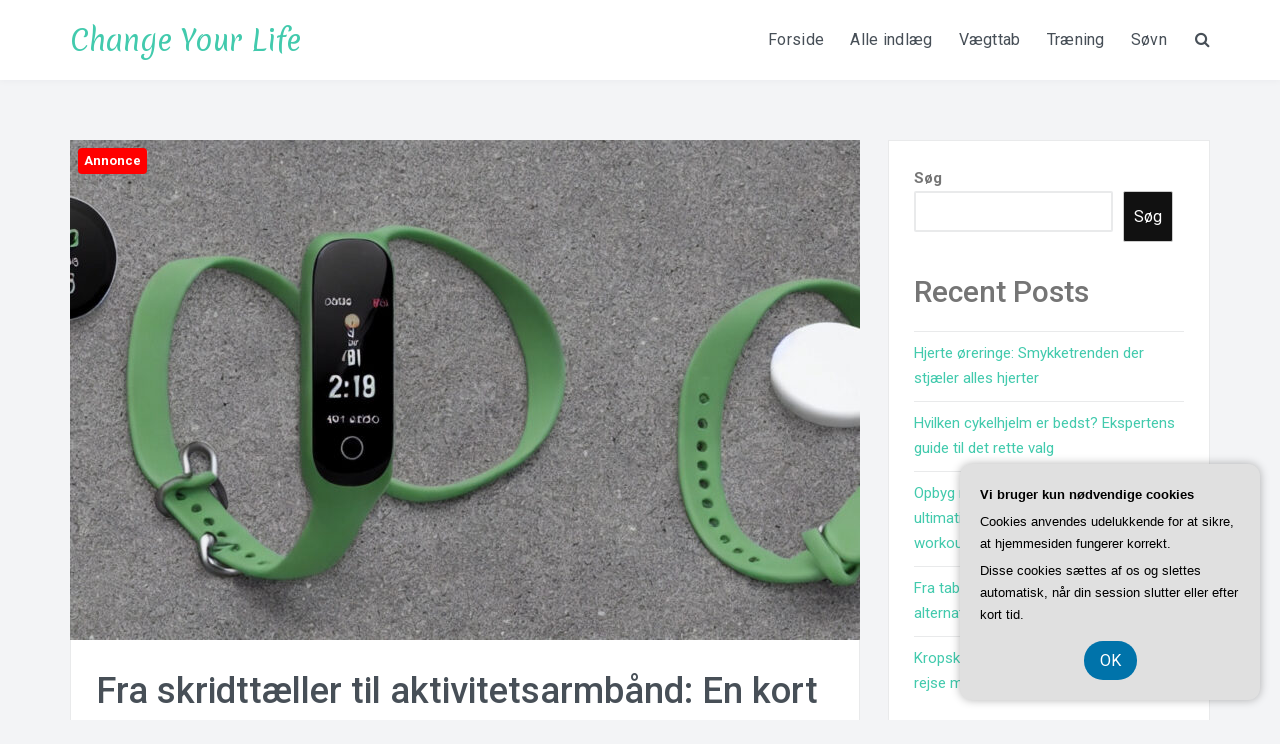

--- FILE ---
content_type: text/html; charset=UTF-8
request_url: https://changeyourlife.dk/fra-skridttaeller-til-aktivitetsarmbaand-en-kort-historie-om-fitness-tracking-teknologi/
body_size: 17160
content:
<!DOCTYPE html>
<html lang="da-DK">
<head>
<meta charset="UTF-8">
<meta name="viewport" content="width=device-width, initial-scale=1">
<link rel="profile" href="https://gmpg.org/xfn/11">
<link rel="pingback" href="https://changeyourlife.dk/xmlrpc.php">

<meta name='robots' content='index, follow, max-image-preview:large, max-snippet:-1, max-video-preview:-1' />

	<!-- This site is optimized with the Yoast SEO plugin v26.7 - https://yoast.com/wordpress/plugins/seo/ -->
	<title>Fra skridttæller til aktivitetsarmbånd: En kort historie om fitness-tracking-teknologi - Change Your Life</title>
	<link rel="canonical" href="https://changeyourlife.dk/fra-skridttaeller-til-aktivitetsarmbaand-en-kort-historie-om-fitness-tracking-teknologi/" />
	<meta property="og:locale" content="da_DK" />
	<meta property="og:type" content="article" />
	<meta property="og:title" content="Fra skridttæller til aktivitetsarmbånd: En kort historie om fitness-tracking-teknologi - Change Your Life" />
	<meta property="og:description" content="Fitness-tracking-teknologi har i de seneste &aring;r oplevet en massiv stigning i popularitet. Fra at v&aelig;re en nicheinteresse har det nu &hellip;" />
	<meta property="og:url" content="https://changeyourlife.dk/fra-skridttaeller-til-aktivitetsarmbaand-en-kort-historie-om-fitness-tracking-teknologi/" />
	<meta property="og:site_name" content="Change Your Life" />
	<meta property="article:published_time" content="2023-04-27T04:00:00+00:00" />
	<meta property="og:image" content="https://changeyourlife.dk/wp-content/uploads/fra-skridttaeller-til-aktivitetsarmbaand-en-kort-historie-om-fitness-tracking-teknologi.jpg" />
	<meta property="og:image:width" content="1216" />
	<meta property="og:image:height" content="640" />
	<meta property="og:image:type" content="image/jpeg" />
	<meta name="twitter:card" content="summary_large_image" />
	<meta name="twitter:label1" content="Estimeret læsetid" />
	<meta name="twitter:data1" content="7 minutter" />
	<script type="application/ld+json" class="yoast-schema-graph">{"@context":"https://schema.org","@graph":[{"@type":"Article","@id":"https://changeyourlife.dk/fra-skridttaeller-til-aktivitetsarmbaand-en-kort-historie-om-fitness-tracking-teknologi/#article","isPartOf":{"@id":"https://changeyourlife.dk/fra-skridttaeller-til-aktivitetsarmbaand-en-kort-historie-om-fitness-tracking-teknologi/"},"author":{"name":"","@id":""},"headline":"Fra skridttæller til aktivitetsarmbånd: En kort historie om fitness-tracking-teknologi","datePublished":"2023-04-27T04:00:00+00:00","mainEntityOfPage":{"@id":"https://changeyourlife.dk/fra-skridttaeller-til-aktivitetsarmbaand-en-kort-historie-om-fitness-tracking-teknologi/"},"wordCount":1426,"image":{"@id":"https://changeyourlife.dk/fra-skridttaeller-til-aktivitetsarmbaand-en-kort-historie-om-fitness-tracking-teknologi/#primaryimage"},"thumbnailUrl":"https://changeyourlife.dk/wp-content/uploads/fra-skridttaeller-til-aktivitetsarmbaand-en-kort-historie-om-fitness-tracking-teknologi.jpg","articleSection":["Alle indlæg"],"inLanguage":"da-DK"},{"@type":"WebPage","@id":"https://changeyourlife.dk/fra-skridttaeller-til-aktivitetsarmbaand-en-kort-historie-om-fitness-tracking-teknologi/","url":"https://changeyourlife.dk/fra-skridttaeller-til-aktivitetsarmbaand-en-kort-historie-om-fitness-tracking-teknologi/","name":"Fra skridttæller til aktivitetsarmbånd: En kort historie om fitness-tracking-teknologi - Change Your Life","isPartOf":{"@id":"https://changeyourlife.dk/#website"},"primaryImageOfPage":{"@id":"https://changeyourlife.dk/fra-skridttaeller-til-aktivitetsarmbaand-en-kort-historie-om-fitness-tracking-teknologi/#primaryimage"},"image":{"@id":"https://changeyourlife.dk/fra-skridttaeller-til-aktivitetsarmbaand-en-kort-historie-om-fitness-tracking-teknologi/#primaryimage"},"thumbnailUrl":"https://changeyourlife.dk/wp-content/uploads/fra-skridttaeller-til-aktivitetsarmbaand-en-kort-historie-om-fitness-tracking-teknologi.jpg","datePublished":"2023-04-27T04:00:00+00:00","author":{"@id":""},"breadcrumb":{"@id":"https://changeyourlife.dk/fra-skridttaeller-til-aktivitetsarmbaand-en-kort-historie-om-fitness-tracking-teknologi/#breadcrumb"},"inLanguage":"da-DK","potentialAction":[{"@type":"ReadAction","target":["https://changeyourlife.dk/fra-skridttaeller-til-aktivitetsarmbaand-en-kort-historie-om-fitness-tracking-teknologi/"]}]},{"@type":"ImageObject","inLanguage":"da-DK","@id":"https://changeyourlife.dk/fra-skridttaeller-til-aktivitetsarmbaand-en-kort-historie-om-fitness-tracking-teknologi/#primaryimage","url":"https://changeyourlife.dk/wp-content/uploads/fra-skridttaeller-til-aktivitetsarmbaand-en-kort-historie-om-fitness-tracking-teknologi.jpg","contentUrl":"https://changeyourlife.dk/wp-content/uploads/fra-skridttaeller-til-aktivitetsarmbaand-en-kort-historie-om-fitness-tracking-teknologi.jpg","width":1216,"height":640,"caption":"Fra skridttæller til aktivitetsarmbånd: En kort historie om fitness-tracking-teknologi"},{"@type":"BreadcrumbList","@id":"https://changeyourlife.dk/fra-skridttaeller-til-aktivitetsarmbaand-en-kort-historie-om-fitness-tracking-teknologi/#breadcrumb","itemListElement":[{"@type":"ListItem","position":1,"name":"Changeyourlife.dk","item":"https://changeyourlife.dk/"},{"@type":"ListItem","position":2,"name":"Fra skridttæller til aktivitetsarmbånd: En kort historie om fitness-tracking-teknologi"}]},{"@type":"WebSite","@id":"https://changeyourlife.dk/#website","url":"https://changeyourlife.dk/","name":"Change Your Life","description":"Træning, Sundhed og Meget Mere","potentialAction":[{"@type":"SearchAction","target":{"@type":"EntryPoint","urlTemplate":"https://changeyourlife.dk/?s={search_term_string}"},"query-input":{"@type":"PropertyValueSpecification","valueRequired":true,"valueName":"search_term_string"}}],"inLanguage":"da-DK"}]}</script>
	<!-- / Yoast SEO plugin. -->


<link rel='dns-prefetch' href='//fonts.googleapis.com' />
<link rel="alternate" type="application/rss+xml" title="Change Your Life &raquo; Feed" href="https://changeyourlife.dk/feed/" />
<link rel="alternate" type="application/rss+xml" title="Change Your Life &raquo;-kommentar-feed" href="https://changeyourlife.dk/comments/feed/" />
<link rel="alternate" title="oEmbed (JSON)" type="application/json+oembed" href="https://changeyourlife.dk/wp-json/oembed/1.0/embed?url=https%3A%2F%2Fchangeyourlife.dk%2Ffra-skridttaeller-til-aktivitetsarmbaand-en-kort-historie-om-fitness-tracking-teknologi%2F" />
<link rel="alternate" title="oEmbed (XML)" type="text/xml+oembed" href="https://changeyourlife.dk/wp-json/oembed/1.0/embed?url=https%3A%2F%2Fchangeyourlife.dk%2Ffra-skridttaeller-til-aktivitetsarmbaand-en-kort-historie-om-fitness-tracking-teknologi%2F&#038;format=xml" />
<style id='wp-img-auto-sizes-contain-inline-css' type='text/css'>
img:is([sizes=auto i],[sizes^="auto," i]){contain-intrinsic-size:3000px 1500px}
/*# sourceURL=wp-img-auto-sizes-contain-inline-css */
</style>
<style id='wp-emoji-styles-inline-css' type='text/css'>

	img.wp-smiley, img.emoji {
		display: inline !important;
		border: none !important;
		box-shadow: none !important;
		height: 1em !important;
		width: 1em !important;
		margin: 0 0.07em !important;
		vertical-align: -0.1em !important;
		background: none !important;
		padding: 0 !important;
	}
/*# sourceURL=wp-emoji-styles-inline-css */
</style>
<style id='wp-block-library-inline-css' type='text/css'>
:root{--wp-block-synced-color:#7a00df;--wp-block-synced-color--rgb:122,0,223;--wp-bound-block-color:var(--wp-block-synced-color);--wp-editor-canvas-background:#ddd;--wp-admin-theme-color:#007cba;--wp-admin-theme-color--rgb:0,124,186;--wp-admin-theme-color-darker-10:#006ba1;--wp-admin-theme-color-darker-10--rgb:0,107,160.5;--wp-admin-theme-color-darker-20:#005a87;--wp-admin-theme-color-darker-20--rgb:0,90,135;--wp-admin-border-width-focus:2px}@media (min-resolution:192dpi){:root{--wp-admin-border-width-focus:1.5px}}.wp-element-button{cursor:pointer}:root .has-very-light-gray-background-color{background-color:#eee}:root .has-very-dark-gray-background-color{background-color:#313131}:root .has-very-light-gray-color{color:#eee}:root .has-very-dark-gray-color{color:#313131}:root .has-vivid-green-cyan-to-vivid-cyan-blue-gradient-background{background:linear-gradient(135deg,#00d084,#0693e3)}:root .has-purple-crush-gradient-background{background:linear-gradient(135deg,#34e2e4,#4721fb 50%,#ab1dfe)}:root .has-hazy-dawn-gradient-background{background:linear-gradient(135deg,#faaca8,#dad0ec)}:root .has-subdued-olive-gradient-background{background:linear-gradient(135deg,#fafae1,#67a671)}:root .has-atomic-cream-gradient-background{background:linear-gradient(135deg,#fdd79a,#004a59)}:root .has-nightshade-gradient-background{background:linear-gradient(135deg,#330968,#31cdcf)}:root .has-midnight-gradient-background{background:linear-gradient(135deg,#020381,#2874fc)}:root{--wp--preset--font-size--normal:16px;--wp--preset--font-size--huge:42px}.has-regular-font-size{font-size:1em}.has-larger-font-size{font-size:2.625em}.has-normal-font-size{font-size:var(--wp--preset--font-size--normal)}.has-huge-font-size{font-size:var(--wp--preset--font-size--huge)}.has-text-align-center{text-align:center}.has-text-align-left{text-align:left}.has-text-align-right{text-align:right}.has-fit-text{white-space:nowrap!important}#end-resizable-editor-section{display:none}.aligncenter{clear:both}.items-justified-left{justify-content:flex-start}.items-justified-center{justify-content:center}.items-justified-right{justify-content:flex-end}.items-justified-space-between{justify-content:space-between}.screen-reader-text{border:0;clip-path:inset(50%);height:1px;margin:-1px;overflow:hidden;padding:0;position:absolute;width:1px;word-wrap:normal!important}.screen-reader-text:focus{background-color:#ddd;clip-path:none;color:#444;display:block;font-size:1em;height:auto;left:5px;line-height:normal;padding:15px 23px 14px;text-decoration:none;top:5px;width:auto;z-index:100000}html :where(.has-border-color){border-style:solid}html :where([style*=border-top-color]){border-top-style:solid}html :where([style*=border-right-color]){border-right-style:solid}html :where([style*=border-bottom-color]){border-bottom-style:solid}html :where([style*=border-left-color]){border-left-style:solid}html :where([style*=border-width]){border-style:solid}html :where([style*=border-top-width]){border-top-style:solid}html :where([style*=border-right-width]){border-right-style:solid}html :where([style*=border-bottom-width]){border-bottom-style:solid}html :where([style*=border-left-width]){border-left-style:solid}html :where(img[class*=wp-image-]){height:auto;max-width:100%}:where(figure){margin:0 0 1em}html :where(.is-position-sticky){--wp-admin--admin-bar--position-offset:var(--wp-admin--admin-bar--height,0px)}@media screen and (max-width:600px){html :where(.is-position-sticky){--wp-admin--admin-bar--position-offset:0px}}

/*# sourceURL=wp-block-library-inline-css */
</style><style id='wp-block-archives-inline-css' type='text/css'>
.wp-block-archives{box-sizing:border-box}.wp-block-archives-dropdown label{display:block}
/*# sourceURL=https://changeyourlife.dk/wp-includes/blocks/archives/style.min.css */
</style>
<style id='wp-block-categories-inline-css' type='text/css'>
.wp-block-categories{box-sizing:border-box}.wp-block-categories.alignleft{margin-right:2em}.wp-block-categories.alignright{margin-left:2em}.wp-block-categories.wp-block-categories-dropdown.aligncenter{text-align:center}.wp-block-categories .wp-block-categories__label{display:block;width:100%}
/*# sourceURL=https://changeyourlife.dk/wp-includes/blocks/categories/style.min.css */
</style>
<style id='wp-block-heading-inline-css' type='text/css'>
h1:where(.wp-block-heading).has-background,h2:where(.wp-block-heading).has-background,h3:where(.wp-block-heading).has-background,h4:where(.wp-block-heading).has-background,h5:where(.wp-block-heading).has-background,h6:where(.wp-block-heading).has-background{padding:1.25em 2.375em}h1.has-text-align-left[style*=writing-mode]:where([style*=vertical-lr]),h1.has-text-align-right[style*=writing-mode]:where([style*=vertical-rl]),h2.has-text-align-left[style*=writing-mode]:where([style*=vertical-lr]),h2.has-text-align-right[style*=writing-mode]:where([style*=vertical-rl]),h3.has-text-align-left[style*=writing-mode]:where([style*=vertical-lr]),h3.has-text-align-right[style*=writing-mode]:where([style*=vertical-rl]),h4.has-text-align-left[style*=writing-mode]:where([style*=vertical-lr]),h4.has-text-align-right[style*=writing-mode]:where([style*=vertical-rl]),h5.has-text-align-left[style*=writing-mode]:where([style*=vertical-lr]),h5.has-text-align-right[style*=writing-mode]:where([style*=vertical-rl]),h6.has-text-align-left[style*=writing-mode]:where([style*=vertical-lr]),h6.has-text-align-right[style*=writing-mode]:where([style*=vertical-rl]){rotate:180deg}
/*# sourceURL=https://changeyourlife.dk/wp-includes/blocks/heading/style.min.css */
</style>
<style id='wp-block-latest-comments-inline-css' type='text/css'>
ol.wp-block-latest-comments{box-sizing:border-box;margin-left:0}:where(.wp-block-latest-comments:not([style*=line-height] .wp-block-latest-comments__comment)){line-height:1.1}:where(.wp-block-latest-comments:not([style*=line-height] .wp-block-latest-comments__comment-excerpt p)){line-height:1.8}.has-dates :where(.wp-block-latest-comments:not([style*=line-height])),.has-excerpts :where(.wp-block-latest-comments:not([style*=line-height])){line-height:1.5}.wp-block-latest-comments .wp-block-latest-comments{padding-left:0}.wp-block-latest-comments__comment{list-style:none;margin-bottom:1em}.has-avatars .wp-block-latest-comments__comment{list-style:none;min-height:2.25em}.has-avatars .wp-block-latest-comments__comment .wp-block-latest-comments__comment-excerpt,.has-avatars .wp-block-latest-comments__comment .wp-block-latest-comments__comment-meta{margin-left:3.25em}.wp-block-latest-comments__comment-excerpt p{font-size:.875em;margin:.36em 0 1.4em}.wp-block-latest-comments__comment-date{display:block;font-size:.75em}.wp-block-latest-comments .avatar,.wp-block-latest-comments__comment-avatar{border-radius:1.5em;display:block;float:left;height:2.5em;margin-right:.75em;width:2.5em}.wp-block-latest-comments[class*=-font-size] a,.wp-block-latest-comments[style*=font-size] a{font-size:inherit}
/*# sourceURL=https://changeyourlife.dk/wp-includes/blocks/latest-comments/style.min.css */
</style>
<style id='wp-block-latest-posts-inline-css' type='text/css'>
.wp-block-latest-posts{box-sizing:border-box}.wp-block-latest-posts.alignleft{margin-right:2em}.wp-block-latest-posts.alignright{margin-left:2em}.wp-block-latest-posts.wp-block-latest-posts__list{list-style:none}.wp-block-latest-posts.wp-block-latest-posts__list li{clear:both;overflow-wrap:break-word}.wp-block-latest-posts.is-grid{display:flex;flex-wrap:wrap}.wp-block-latest-posts.is-grid li{margin:0 1.25em 1.25em 0;width:100%}@media (min-width:600px){.wp-block-latest-posts.columns-2 li{width:calc(50% - .625em)}.wp-block-latest-posts.columns-2 li:nth-child(2n){margin-right:0}.wp-block-latest-posts.columns-3 li{width:calc(33.33333% - .83333em)}.wp-block-latest-posts.columns-3 li:nth-child(3n){margin-right:0}.wp-block-latest-posts.columns-4 li{width:calc(25% - .9375em)}.wp-block-latest-posts.columns-4 li:nth-child(4n){margin-right:0}.wp-block-latest-posts.columns-5 li{width:calc(20% - 1em)}.wp-block-latest-posts.columns-5 li:nth-child(5n){margin-right:0}.wp-block-latest-posts.columns-6 li{width:calc(16.66667% - 1.04167em)}.wp-block-latest-posts.columns-6 li:nth-child(6n){margin-right:0}}:root :where(.wp-block-latest-posts.is-grid){padding:0}:root :where(.wp-block-latest-posts.wp-block-latest-posts__list){padding-left:0}.wp-block-latest-posts__post-author,.wp-block-latest-posts__post-date{display:block;font-size:.8125em}.wp-block-latest-posts__post-excerpt,.wp-block-latest-posts__post-full-content{margin-bottom:1em;margin-top:.5em}.wp-block-latest-posts__featured-image a{display:inline-block}.wp-block-latest-posts__featured-image img{height:auto;max-width:100%;width:auto}.wp-block-latest-posts__featured-image.alignleft{float:left;margin-right:1em}.wp-block-latest-posts__featured-image.alignright{float:right;margin-left:1em}.wp-block-latest-posts__featured-image.aligncenter{margin-bottom:1em;text-align:center}
/*# sourceURL=https://changeyourlife.dk/wp-includes/blocks/latest-posts/style.min.css */
</style>
<style id='wp-block-search-inline-css' type='text/css'>
.wp-block-search__button{margin-left:10px;word-break:normal}.wp-block-search__button.has-icon{line-height:0}.wp-block-search__button svg{height:1.25em;min-height:24px;min-width:24px;width:1.25em;fill:currentColor;vertical-align:text-bottom}:where(.wp-block-search__button){border:1px solid #ccc;padding:6px 10px}.wp-block-search__inside-wrapper{display:flex;flex:auto;flex-wrap:nowrap;max-width:100%}.wp-block-search__label{width:100%}.wp-block-search.wp-block-search__button-only .wp-block-search__button{box-sizing:border-box;display:flex;flex-shrink:0;justify-content:center;margin-left:0;max-width:100%}.wp-block-search.wp-block-search__button-only .wp-block-search__inside-wrapper{min-width:0!important;transition-property:width}.wp-block-search.wp-block-search__button-only .wp-block-search__input{flex-basis:100%;transition-duration:.3s}.wp-block-search.wp-block-search__button-only.wp-block-search__searchfield-hidden,.wp-block-search.wp-block-search__button-only.wp-block-search__searchfield-hidden .wp-block-search__inside-wrapper{overflow:hidden}.wp-block-search.wp-block-search__button-only.wp-block-search__searchfield-hidden .wp-block-search__input{border-left-width:0!important;border-right-width:0!important;flex-basis:0;flex-grow:0;margin:0;min-width:0!important;padding-left:0!important;padding-right:0!important;width:0!important}:where(.wp-block-search__input){appearance:none;border:1px solid #949494;flex-grow:1;font-family:inherit;font-size:inherit;font-style:inherit;font-weight:inherit;letter-spacing:inherit;line-height:inherit;margin-left:0;margin-right:0;min-width:3rem;padding:8px;text-decoration:unset!important;text-transform:inherit}:where(.wp-block-search__button-inside .wp-block-search__inside-wrapper){background-color:#fff;border:1px solid #949494;box-sizing:border-box;padding:4px}:where(.wp-block-search__button-inside .wp-block-search__inside-wrapper) .wp-block-search__input{border:none;border-radius:0;padding:0 4px}:where(.wp-block-search__button-inside .wp-block-search__inside-wrapper) .wp-block-search__input:focus{outline:none}:where(.wp-block-search__button-inside .wp-block-search__inside-wrapper) :where(.wp-block-search__button){padding:4px 8px}.wp-block-search.aligncenter .wp-block-search__inside-wrapper{margin:auto}.wp-block[data-align=right] .wp-block-search.wp-block-search__button-only .wp-block-search__inside-wrapper{float:right}
/*# sourceURL=https://changeyourlife.dk/wp-includes/blocks/search/style.min.css */
</style>
<style id='wp-block-search-theme-inline-css' type='text/css'>
.wp-block-search .wp-block-search__label{font-weight:700}.wp-block-search__button{border:1px solid #ccc;padding:.375em .625em}
/*# sourceURL=https://changeyourlife.dk/wp-includes/blocks/search/theme.min.css */
</style>
<style id='wp-block-group-inline-css' type='text/css'>
.wp-block-group{box-sizing:border-box}:where(.wp-block-group.wp-block-group-is-layout-constrained){position:relative}
/*# sourceURL=https://changeyourlife.dk/wp-includes/blocks/group/style.min.css */
</style>
<style id='wp-block-group-theme-inline-css' type='text/css'>
:where(.wp-block-group.has-background){padding:1.25em 2.375em}
/*# sourceURL=https://changeyourlife.dk/wp-includes/blocks/group/theme.min.css */
</style>
<style id='global-styles-inline-css' type='text/css'>
:root{--wp--preset--aspect-ratio--square: 1;--wp--preset--aspect-ratio--4-3: 4/3;--wp--preset--aspect-ratio--3-4: 3/4;--wp--preset--aspect-ratio--3-2: 3/2;--wp--preset--aspect-ratio--2-3: 2/3;--wp--preset--aspect-ratio--16-9: 16/9;--wp--preset--aspect-ratio--9-16: 9/16;--wp--preset--color--black: #000000;--wp--preset--color--cyan-bluish-gray: #abb8c3;--wp--preset--color--white: #ffffff;--wp--preset--color--pale-pink: #f78da7;--wp--preset--color--vivid-red: #cf2e2e;--wp--preset--color--luminous-vivid-orange: #ff6900;--wp--preset--color--luminous-vivid-amber: #fcb900;--wp--preset--color--light-green-cyan: #7bdcb5;--wp--preset--color--vivid-green-cyan: #00d084;--wp--preset--color--pale-cyan-blue: #8ed1fc;--wp--preset--color--vivid-cyan-blue: #0693e3;--wp--preset--color--vivid-purple: #9b51e0;--wp--preset--gradient--vivid-cyan-blue-to-vivid-purple: linear-gradient(135deg,rgb(6,147,227) 0%,rgb(155,81,224) 100%);--wp--preset--gradient--light-green-cyan-to-vivid-green-cyan: linear-gradient(135deg,rgb(122,220,180) 0%,rgb(0,208,130) 100%);--wp--preset--gradient--luminous-vivid-amber-to-luminous-vivid-orange: linear-gradient(135deg,rgb(252,185,0) 0%,rgb(255,105,0) 100%);--wp--preset--gradient--luminous-vivid-orange-to-vivid-red: linear-gradient(135deg,rgb(255,105,0) 0%,rgb(207,46,46) 100%);--wp--preset--gradient--very-light-gray-to-cyan-bluish-gray: linear-gradient(135deg,rgb(238,238,238) 0%,rgb(169,184,195) 100%);--wp--preset--gradient--cool-to-warm-spectrum: linear-gradient(135deg,rgb(74,234,220) 0%,rgb(151,120,209) 20%,rgb(207,42,186) 40%,rgb(238,44,130) 60%,rgb(251,105,98) 80%,rgb(254,248,76) 100%);--wp--preset--gradient--blush-light-purple: linear-gradient(135deg,rgb(255,206,236) 0%,rgb(152,150,240) 100%);--wp--preset--gradient--blush-bordeaux: linear-gradient(135deg,rgb(254,205,165) 0%,rgb(254,45,45) 50%,rgb(107,0,62) 100%);--wp--preset--gradient--luminous-dusk: linear-gradient(135deg,rgb(255,203,112) 0%,rgb(199,81,192) 50%,rgb(65,88,208) 100%);--wp--preset--gradient--pale-ocean: linear-gradient(135deg,rgb(255,245,203) 0%,rgb(182,227,212) 50%,rgb(51,167,181) 100%);--wp--preset--gradient--electric-grass: linear-gradient(135deg,rgb(202,248,128) 0%,rgb(113,206,126) 100%);--wp--preset--gradient--midnight: linear-gradient(135deg,rgb(2,3,129) 0%,rgb(40,116,252) 100%);--wp--preset--font-size--small: 13px;--wp--preset--font-size--medium: 20px;--wp--preset--font-size--large: 36px;--wp--preset--font-size--x-large: 42px;--wp--preset--spacing--20: 0.44rem;--wp--preset--spacing--30: 0.67rem;--wp--preset--spacing--40: 1rem;--wp--preset--spacing--50: 1.5rem;--wp--preset--spacing--60: 2.25rem;--wp--preset--spacing--70: 3.38rem;--wp--preset--spacing--80: 5.06rem;--wp--preset--shadow--natural: 6px 6px 9px rgba(0, 0, 0, 0.2);--wp--preset--shadow--deep: 12px 12px 50px rgba(0, 0, 0, 0.4);--wp--preset--shadow--sharp: 6px 6px 0px rgba(0, 0, 0, 0.2);--wp--preset--shadow--outlined: 6px 6px 0px -3px rgb(255, 255, 255), 6px 6px rgb(0, 0, 0);--wp--preset--shadow--crisp: 6px 6px 0px rgb(0, 0, 0);}:where(.is-layout-flex){gap: 0.5em;}:where(.is-layout-grid){gap: 0.5em;}body .is-layout-flex{display: flex;}.is-layout-flex{flex-wrap: wrap;align-items: center;}.is-layout-flex > :is(*, div){margin: 0;}body .is-layout-grid{display: grid;}.is-layout-grid > :is(*, div){margin: 0;}:where(.wp-block-columns.is-layout-flex){gap: 2em;}:where(.wp-block-columns.is-layout-grid){gap: 2em;}:where(.wp-block-post-template.is-layout-flex){gap: 1.25em;}:where(.wp-block-post-template.is-layout-grid){gap: 1.25em;}.has-black-color{color: var(--wp--preset--color--black) !important;}.has-cyan-bluish-gray-color{color: var(--wp--preset--color--cyan-bluish-gray) !important;}.has-white-color{color: var(--wp--preset--color--white) !important;}.has-pale-pink-color{color: var(--wp--preset--color--pale-pink) !important;}.has-vivid-red-color{color: var(--wp--preset--color--vivid-red) !important;}.has-luminous-vivid-orange-color{color: var(--wp--preset--color--luminous-vivid-orange) !important;}.has-luminous-vivid-amber-color{color: var(--wp--preset--color--luminous-vivid-amber) !important;}.has-light-green-cyan-color{color: var(--wp--preset--color--light-green-cyan) !important;}.has-vivid-green-cyan-color{color: var(--wp--preset--color--vivid-green-cyan) !important;}.has-pale-cyan-blue-color{color: var(--wp--preset--color--pale-cyan-blue) !important;}.has-vivid-cyan-blue-color{color: var(--wp--preset--color--vivid-cyan-blue) !important;}.has-vivid-purple-color{color: var(--wp--preset--color--vivid-purple) !important;}.has-black-background-color{background-color: var(--wp--preset--color--black) !important;}.has-cyan-bluish-gray-background-color{background-color: var(--wp--preset--color--cyan-bluish-gray) !important;}.has-white-background-color{background-color: var(--wp--preset--color--white) !important;}.has-pale-pink-background-color{background-color: var(--wp--preset--color--pale-pink) !important;}.has-vivid-red-background-color{background-color: var(--wp--preset--color--vivid-red) !important;}.has-luminous-vivid-orange-background-color{background-color: var(--wp--preset--color--luminous-vivid-orange) !important;}.has-luminous-vivid-amber-background-color{background-color: var(--wp--preset--color--luminous-vivid-amber) !important;}.has-light-green-cyan-background-color{background-color: var(--wp--preset--color--light-green-cyan) !important;}.has-vivid-green-cyan-background-color{background-color: var(--wp--preset--color--vivid-green-cyan) !important;}.has-pale-cyan-blue-background-color{background-color: var(--wp--preset--color--pale-cyan-blue) !important;}.has-vivid-cyan-blue-background-color{background-color: var(--wp--preset--color--vivid-cyan-blue) !important;}.has-vivid-purple-background-color{background-color: var(--wp--preset--color--vivid-purple) !important;}.has-black-border-color{border-color: var(--wp--preset--color--black) !important;}.has-cyan-bluish-gray-border-color{border-color: var(--wp--preset--color--cyan-bluish-gray) !important;}.has-white-border-color{border-color: var(--wp--preset--color--white) !important;}.has-pale-pink-border-color{border-color: var(--wp--preset--color--pale-pink) !important;}.has-vivid-red-border-color{border-color: var(--wp--preset--color--vivid-red) !important;}.has-luminous-vivid-orange-border-color{border-color: var(--wp--preset--color--luminous-vivid-orange) !important;}.has-luminous-vivid-amber-border-color{border-color: var(--wp--preset--color--luminous-vivid-amber) !important;}.has-light-green-cyan-border-color{border-color: var(--wp--preset--color--light-green-cyan) !important;}.has-vivid-green-cyan-border-color{border-color: var(--wp--preset--color--vivid-green-cyan) !important;}.has-pale-cyan-blue-border-color{border-color: var(--wp--preset--color--pale-cyan-blue) !important;}.has-vivid-cyan-blue-border-color{border-color: var(--wp--preset--color--vivid-cyan-blue) !important;}.has-vivid-purple-border-color{border-color: var(--wp--preset--color--vivid-purple) !important;}.has-vivid-cyan-blue-to-vivid-purple-gradient-background{background: var(--wp--preset--gradient--vivid-cyan-blue-to-vivid-purple) !important;}.has-light-green-cyan-to-vivid-green-cyan-gradient-background{background: var(--wp--preset--gradient--light-green-cyan-to-vivid-green-cyan) !important;}.has-luminous-vivid-amber-to-luminous-vivid-orange-gradient-background{background: var(--wp--preset--gradient--luminous-vivid-amber-to-luminous-vivid-orange) !important;}.has-luminous-vivid-orange-to-vivid-red-gradient-background{background: var(--wp--preset--gradient--luminous-vivid-orange-to-vivid-red) !important;}.has-very-light-gray-to-cyan-bluish-gray-gradient-background{background: var(--wp--preset--gradient--very-light-gray-to-cyan-bluish-gray) !important;}.has-cool-to-warm-spectrum-gradient-background{background: var(--wp--preset--gradient--cool-to-warm-spectrum) !important;}.has-blush-light-purple-gradient-background{background: var(--wp--preset--gradient--blush-light-purple) !important;}.has-blush-bordeaux-gradient-background{background: var(--wp--preset--gradient--blush-bordeaux) !important;}.has-luminous-dusk-gradient-background{background: var(--wp--preset--gradient--luminous-dusk) !important;}.has-pale-ocean-gradient-background{background: var(--wp--preset--gradient--pale-ocean) !important;}.has-electric-grass-gradient-background{background: var(--wp--preset--gradient--electric-grass) !important;}.has-midnight-gradient-background{background: var(--wp--preset--gradient--midnight) !important;}.has-small-font-size{font-size: var(--wp--preset--font-size--small) !important;}.has-medium-font-size{font-size: var(--wp--preset--font-size--medium) !important;}.has-large-font-size{font-size: var(--wp--preset--font-size--large) !important;}.has-x-large-font-size{font-size: var(--wp--preset--font-size--x-large) !important;}
/*# sourceURL=global-styles-inline-css */
</style>

<style id='classic-theme-styles-inline-css' type='text/css'>
/*! This file is auto-generated */
.wp-block-button__link{color:#fff;background-color:#32373c;border-radius:9999px;box-shadow:none;text-decoration:none;padding:calc(.667em + 2px) calc(1.333em + 2px);font-size:1.125em}.wp-block-file__button{background:#32373c;color:#fff;text-decoration:none}
/*# sourceURL=/wp-includes/css/classic-themes.min.css */
</style>
<link rel='stylesheet' id='wellness-fonts-css' href='https://fonts.googleapis.com/css?family=Merienda%3A400%2C700%7CRoboto%3A300%2C300i%2C400%2C400i%2C500%2C500i%2C700%2C700i&#038;subset=latin%2Clatin-ext' type='text/css' media='all' />
<link rel='stylesheet' id='font-awesome-css' href='https://changeyourlife.dk/wp-content/themes/wellness/assets/css/font-awesome.min.css?ver=4.6.1' type='text/css' media='all' />
<link rel='stylesheet' id='wellness-style-css' href='https://changeyourlife.dk/wp-content/themes/wellness/style.css?ver=6.9' type='text/css' media='all' />
<script type="text/javascript" src="https://changeyourlife.dk/wp-includes/js/jquery/jquery.min.js?ver=3.7.1" id="jquery-core-js"></script>
<script type="text/javascript" src="https://changeyourlife.dk/wp-includes/js/jquery/jquery-migrate.min.js?ver=3.4.1" id="jquery-migrate-js"></script>
<link rel="https://api.w.org/" href="https://changeyourlife.dk/wp-json/" /><link rel="alternate" title="JSON" type="application/json" href="https://changeyourlife.dk/wp-json/wp/v2/posts/306" /><link rel="EditURI" type="application/rsd+xml" title="RSD" href="https://changeyourlife.dk/xmlrpc.php?rsd" />
<meta name="generator" content="WordPress 6.9" />
<link rel='shortlink' href='https://changeyourlife.dk/?p=306' />
</head>

<body data-rsssl=1 class="wp-singular post-template-default single single-post postid-306 single-format-standard wp-embed-responsive wp-theme-wellness group-blog">

<div id="page" class="site">
	<a class="skip-link screen-reader-text" href="#content">Spring til indhold</a>

	<div class="site-header-wrapper">
        <header id="masthead" class="site-header" role="banner">
            <div class="container">

                <div id="header-site-branding">
					    <div class="site-branding show-title"><p class="site-title"><a href="https://changeyourlife.dk/" rel="home">Change Your Life</a></p></div>
                    </div><!-- .site-branding -->

                <div class="header-search">
                    <button class="search-toggle fa fa-search" aria-expanded="false"><span class="screen-reader-text">Søg</span></button>
					<form role="search" method="get" class="search-form" action="https://changeyourlife.dk/">
				<label>
					<span class="screen-reader-text">Søg efter:</span>
					<input type="search" class="search-field" placeholder="Søg &hellip;" value="" name="s" />
				</label>
				<input type="submit" class="search-submit" value="Søg" />
			</form>                </div>

                <nav id="site-navigation" class="main-navigation" role="navigation">
                    <div class="menu-toggle-wrapper">
                        <button class="menu-toggle" aria-controls="primary-menu" aria-expanded="false">Menu</button>
                    </div>
					<div class="menu-pl_primary_menu-container"><ul id="primary-menu" class="menu"><li id="menu-item-88" class="menu-item menu-item-type-custom menu-item-object-custom menu-item-home menu-item-88"><a href="https://changeyourlife.dk/">Forside</a></li>
<li id="menu-item-106" class="menu-item menu-item-type-taxonomy menu-item-object-category current-post-ancestor current-menu-parent current-post-parent menu-item-106"><a href="https://changeyourlife.dk/alle-indlaeg/">Alle indlæg</a></li>
<li id="menu-item-112" class="menu-item menu-item-type-custom menu-item-object-custom menu-item-has-children menu-item-112"><a href="#">Vægttab</a>
<ul class="sub-menu">
	<li id="menu-item-93" class="menu-item menu-item-type-post_type menu-item-object-post menu-item-93"><a href="https://changeyourlife.dk/hvordan-taber-man-sig-se-vores-gode-fifs/">Hvordan taber man sig?</a></li>
	<li id="menu-item-90" class="menu-item menu-item-type-post_type menu-item-object-post menu-item-90"><a href="https://changeyourlife.dk/hvordan-taber-man-sig-paa-maven-se-vores-gode-fifs/">Tabe sig på maven</a></li>
</ul>
</li>
<li id="menu-item-111" class="menu-item menu-item-type-custom menu-item-object-custom menu-item-has-children menu-item-111"><a href="#">Træning</a>
<ul class="sub-menu">
	<li id="menu-item-91" class="menu-item menu-item-type-post_type menu-item-object-post menu-item-91"><a href="https://changeyourlife.dk/hvordan-bliver-man-hurtigere-til-at-loebe/">Bliv hurtigere til at løbe</a></li>
	<li id="menu-item-89" class="menu-item menu-item-type-post_type menu-item-object-post menu-item-89"><a href="https://changeyourlife.dk/doedloeft-for-begyndere-se-alle-spoergsmaal-og-svar-her/">Dødløft for begyndere</a></li>
	<li id="menu-item-103" class="menu-item menu-item-type-post_type menu-item-object-post menu-item-103"><a href="https://changeyourlife.dk/maveboejninger-for-begyndere-se-alle-spoergsmaal-og-svar-her/">Mavebøjninger for begyndere</a></li>
	<li id="menu-item-104" class="menu-item menu-item-type-post_type menu-item-object-post menu-item-104"><a href="https://changeyourlife.dk/loebetraening-for-begyndere-se-alle-spoergsmaal-og-svar-her/">Løbetræning for begyndere</a></li>
	<li id="menu-item-101" class="menu-item menu-item-type-post_type menu-item-object-post menu-item-101"><a href="https://changeyourlife.dk/hvordan-faar-man-store-muskler-se-hvordan-her/">Store muskler</a></li>
	<li id="menu-item-102" class="menu-item menu-item-type-post_type menu-item-object-post menu-item-102"><a href="https://changeyourlife.dk/hvordan-faar-man-store-overarme/">Store overarme</a></li>
	<li id="menu-item-96" class="menu-item menu-item-type-post_type menu-item-object-post menu-item-96"><a href="https://changeyourlife.dk/squats-for-begyndere-se-alle-spoergsmaal-og-svar-her/">Squats for begyndere</a></li>
</ul>
</li>
<li id="menu-item-99" class="menu-item menu-item-type-post_type menu-item-object-post menu-item-99"><a href="https://changeyourlife.dk/hvordan-sover-man-bedre-om-natten-se-vores-gode-raad/">Søvn</a></li>
</ul></div>                </nav><!-- #site-navigation -->
            </div><!-- .container -->
        </header><!-- #masthead -->
    </div>

	
	<div id="content" class="site-content">
		<div class="container">

	<div id="primary" class="content-area">
		<main id="main" class="site-main" role="main">

		
<article id="post-306" class="post-306 post type-post status-publish format-standard has-post-thumbnail hentry category-alle-indlaeg">

		<div class="entry-thumbnail">
		<a href="https://changeyourlife.dk/fra-skridttaeller-til-aktivitetsarmbaand-en-kort-historie-om-fitness-tracking-teknologi/"><img width="790" height="500" src="https://changeyourlife.dk/wp-content/uploads/fra-skridttaeller-til-aktivitetsarmbaand-en-kort-historie-om-fitness-tracking-teknologi-790x500.jpg" class="attachment-wellness-featured-image size-wellness-featured-image wp-post-image" alt="Fra skridttæller til aktivitetsarmbånd: En kort historie om fitness-tracking-teknologi" decoding="async" fetchpriority="high" /></a>
	</div>
		<div class="entry-content-wrapper has-thumbnail">
		<header class="entry-header">
			<h1 class="entry-title">Fra skridttæller til aktivitetsarmbånd: En kort historie om fitness-tracking-teknologi</h1>			<div class="entry-meta clear">
				<span class="date"><a href="https://changeyourlife.dk/fra-skridttaeller-til-aktivitetsarmbaand-en-kort-historie-om-fitness-tracking-teknologi/" title="Permalink til Fra skridttæller til aktivitetsarmbånd: En kort historie om fitness-tracking-teknologi" rel="bookmark"><time class="entry-date published" datetime="2023-04-27T04:00:00+00:00">april 27, 2023</time></a></span><span class="byline"> <span class="author vcard"><a class="url fn n" href="https://changeyourlife.dk/author/"></a></span></span>			</div><!-- .entry-meta -->
					</header><!-- .entry-header -->

				<div class="entry-content">
			<?xml encoding="utf-8" ?><div id="article-disclaimer" style="text-align:center;">
					<img decoding="async" src="https://changeyourlife.dk/wp-content/plugins/SponsorPost5/disclaimer2.png" alt="Annonce" style="margin-top:30px; height:90px; width:auto;">
				</div><p>Fitness-tracking-teknologi har i de seneste &aring;r oplevet en massiv stigning i popularitet. Fra at v&aelig;re en nicheinteresse har det nu bev&aelig;get sig ind i mainstream, hvor flere og flere mennesker er blevet interesseret i at spore deres fysiske aktivitet og sundhed. Men teknologien har ikke altid v&aelig;ret s&aring; avanceret, som den er i dag. Det startede med en simpel skridtt&aelig;ller, og fra da af har det udviklet sig til et v&aelig;ld af forskellige enheder med en bred vifte af funktioner. Denne artikel vil tage et kig p&aring; historien bag fitness-tracking-teknologi, fra skridtt&aelig;lleren til de moderne aktivitetsarmb&aring;nd, og diskutere, hvad fremtiden kan bringe.</p><h2>Skridtt&aelig;lleren: Det f&oslash;rste skridt mod fitness-tracking-teknologi</h2><p>Skridtt&aelig;lleren blev introduceret som det f&oslash;rste skridt mod fitness-tracking-teknologi, og den har v&aelig;ret en popul&aelig;r gadget i mange &aring;r. Det var en simpel enhed, der kunne t&aelig;lle antallet af skridt, som brugeren tog i l&oslash;bet af en dag. Skridtt&aelig;lleren var oprindeligt en mekanisk enhed, men i dag er der mange digitale versioner tilg&aelig;ngelige p&aring; markedet.</p><p>Selvom skridtt&aelig;lleren var en simpel teknologi, var den et revolutionerende skridt i retning af fitness-tracking. Den gav brugerne mulighed for at overv&aring;ge deres daglige aktivitetsniveau og s&aelig;tte m&aring;l for at &oslash;ge deres fysiske aktivitet. Brugerne kunne ogs&aring; bruge skridtt&aelig;lleren til at konkurrere med venner og familie om, hvem der kunne tage flest skridt p&aring; en dag.</p><p>Skridtt&aelig;lleren var ogs&aring; en billig l&oslash;sning p&aring; at spore fysisk aktivitet, og den blev popul&aelig;r blandt b&aring;de motionister og professionelle. Skridtt&aelig;lleren blev brugt i mange forskellige sammenh&aelig;nge, fra at motivere kontorarbejdere til at tage flere pauser og g&aring; ture i l&oslash;bet af dagen til at hj&aelig;lpe atleter med at spore deres tr&aelig;ning.</p><p>Selvom skridtt&aelig;lleren er blevet erstattet af mere avancerede teknologier, har den stadig en plads i fitness-tracking-verdenen. Mange aktivitetsarmb&aring;nd og andre fitness-tracking-enheder inkluderer stadig en skridtt&aelig;llerfunktion, og det er stadig en nyttig m&aring;de at overv&aring;ge ens daglige aktivitet p&aring;.</p><p>Skridtt&aelig;lleren var det f&oslash;rste skridt i retning af fitness-tracking-teknologi, og den har banet vejen for mange af de enheder, vi ser p&aring; markedet i dag. Det er en p&aring;mindelse om, hvor langt teknologien er kommet, og hvor meget den har &aelig;ndret m&aring;den, vi overv&aring;ger vores aktivitet p&aring;.</p><h2>Fra skridtt&aelig;llere til aktivitetsarmb&aring;nd: Udviklingen af teknologien</h2><p>I l&oslash;bet af de sidste &aring;rtier er teknologien inden for fitness-tracking blevet mere sofistikeret og innovativ. Skridtt&aelig;llere, som var de f&oslash;rste enheder til at spore aktiviteter, blev introduceret i begyndelsen af &#8203;&#8203;1980&rsquo;erne og blev hurtigt popul&aelig;re. Disse enheder var dog begr&aelig;nsede i deres funktionalitet og kunne kun t&aelig;lle antallet af skridt, som brugeren tog i l&oslash;bet af en dag.</p><p>Med tiden blev teknologien forbedret, og der opstod flere og mere avancerede enheder s&aring;som aktivitetsarmb&aring;nd. Disse moderne enheder kan spore alt fra antallet af skridt og kalorier, du har forbr&aelig;ndt, til din s&oslash;vnkvalitet og hjertefrekvens. De er ogs&aring; blevet integreret med andre teknologier s&aring;som GPS og tr&aring;dl&oslash;s kommunikation for at give brugere mulighed for at spore deres aktiviteter mere pr&aelig;cist.</p><p>En anden vigtig udvikling inden for fitness-tracking-teknologi er mobilappen. Mange aktivitetsarmb&aring;nd kommer nu med en tilh&oslash;rende app, som giver brugere mulighed for at se deres data i realtid og s&aelig;tte m&aring;l for deres tr&aelig;ning. Disse apps kan ogs&aring; synkronisere data med andre fitness-apps og sundhedsplatforme for at give brugerne mere holistisk information om deres sundhed og fitness.</p><p>Alt i alt har teknologien inden for fitness-tracking gjort store fremskridt i de seneste &aring;r. Moderne enheder er ikke l&aelig;ngere begr&aelig;nset til kun at t&aelig;lle skridt, men kan spore en bred vifte af aktiviteter og give brugerne en dybere forst&aring;else af deres sundhed og tr&aelig;ning.</p><h2>Funktioner og fordele ved moderne aktivitetsarmb&aring;nd</h2><p>Moderne aktivitetsarmb&aring;nd har mange funktioner og fordele, der g&oslash;r dem til en popul&aelig;r fitness-tracking-teknologi. De fleste aktivitetsarmb&aring;nd kan spore skridt, forbr&aelig;ndte kalorier og distance, men de fleste har ogs&aring; ekstra funktioner som pulsm&aring;ling, s&oslash;vnanalyse og tr&aelig;ningsprogrammer. Derudover har de fleste aktivitetsarmb&aring;nd ogs&aring; en tilh&oslash;rende app, hvor du kan indtaste dine m&aring;l og se dine resultater.</p><p>Et af de st&oslash;rste fordele ved aktivitetsarmb&aring;nd er, at de kan motivere dig til at bev&aelig;ge dig mere. N&aring;r du har et m&aring;l for antallet af skridt eller kalorier, du vil forbr&aelig;nde, kan det v&aelig;re en motivation til at tage trappen i stedet for elevatoren eller g&aring; en tur i frokostpausen. N&aring;r du ser dine resultater p&aring; appen, kan det ogs&aring; motivere dig til at forts&aelig;tte med at tr&aelig;ne og bev&aelig;ge dig mere.</p><p>En anden fordel ved aktivitetsarmb&aring;nd er, at de kan hj&aelig;lpe dig med at f&aring; bedre s&oslash;vn. De fleste aktivitetsarmb&aring;nd kan spore din s&oslash;vn og analysere, hvor meget dyb og let s&oslash;vn du f&aring;r, samt hvor l&aelig;nge du sover. Dette kan hj&aelig;lpe dig med at identificere d&aring;rlige s&oslash;vnvaner og forbedre din s&oslash;vnkvalitet.</p><p>Endelig kan aktivitetsarmb&aring;nd ogs&aring; hj&aelig;lpe dig med at f&oslash;lge med i din tr&aelig;ning og opn&aring; bedre resultater. De fleste armb&aring;nd har tr&aelig;ningsprogrammer, der kan hj&aelig;lpe dig med at n&aring; dine m&aring;l, uanset om det er at tabe sig, &oslash;ge din kondition eller opbygge muskler.</p><p><a href="https://xn--aktivitetsarmbnd-qob.dk/">Alt i alt har aktivitetsarmb&aring;nd mange funktioner og fordele,</a><img decoding="async" src="https://changeyourlife.dk/wp-content/plugins/SponsoredPostImageArticle/AD.png" alt="Reklamelink" style="margin-left: 4px; vertical-align: middle; width: 90px; height: 18px;"> der kan hj&aelig;lpe dig med at opn&aring; bedre sundhed og fitness. Fra at motivere dig til at bev&aelig;ge dig mere til at forbedre din s&oslash;vn og hj&aelig;lpe dig med at n&aring; dine tr&aelig;ningsm&aring;l, kan aktivitetsarmb&aring;nd v&aelig;re en v&aelig;rdifuld tilf&oslash;jelse til din livsstil.</p><h2>Fremtiden for fitness-tracking-teknologi: Hvad kan vi forvente os?</h2><p>Fremtiden for fitness-tracking-teknologi er sp&aelig;ndende og fuld af potentiale. Vi kan forvente os stadig mere avancerede og pr&aelig;cise m&aring;lemetoder, som vil g&oslash;re det muligt at f&oslash;lge vores sundhed og tr&aelig;ning p&aring; en endnu mere detaljeret og personlig m&aring;de. For eksempel vil vi kunne m&aring;le vores krops sammens&aelig;tning, blodtryk og blodsukker niveau, samt vores restitutionstid og s&oslash;vnkvalitet.</p><p>Vi vil ogs&aring; se en &oslash;get integration af teknologien med vores dagligdag, som vil g&oslash;re det endnu lettere at holde styr p&aring; vores aktivitetsniveau. For eksempel vil vores fitness-tracker kunne kommunikere med vores k&oslash;leskab og hj&aelig;lpe os med at planl&aelig;gge vores kost og indk&oslash;b baseret p&aring; vores personlige m&aring;l og behov.</p><p>Endelig vil der v&aelig;re en st&oslash;rre fokus p&aring; brugervenlighed og design, s&aring; vores fitness-tracking-teknologi bliver endnu mere tilg&aelig;ngelig og nem at bruge for alle. Vi vil se en &oslash;get brug af stemmeaktiverede funktioner og kunstig intelligens, som vil g&oslash;re det muligt at interagere med vores enheder p&aring; en mere naturlig og intuitiv m&aring;de.</p><p>Alt i alt kan vi forvente os en sp&aelig;ndende udvikling inden for fitness-tracking-teknologi, som vil g&oslash;re det endnu lettere og sjovere at tage ansvar for vores sundhed og tr&aelig;ning.</p><h2>Afslutning: Hvor langt er vi kommet, og hvorhen skal vi?</h2><p>Fitness-tracking-teknologi har gjort store fremskridt i de seneste &aring;rtier, og det er tydeligt, at vi kun lige er begyndt at udforske dens potentiale. Fra skridtt&aelig;llere til aktivitetsarmb&aring;nd har teknologien udviklet sig til at omfatte en r&aelig;kke funktioner, herunder s&oslash;vnoverv&aring;gning, pulsm&aring;ling og GPS-tracking. Dette har gjort det muligt for folk at f&aring; et mere pr&aelig;cist billede af deres sundhed og fitnessniveau og hjulpet dem med at tage kontrol over deres livsstil.</p><p>Men teknologien stopper ikke her. Vi kan forvente, at fremtidens fitness-tracking-teknologi vil blive endnu mere avanceret og inkludere funktioner som blodtryksm&aring;ling, blodsukkerm&aring;ling og endda DNA-analyse. Der vil ogs&aring; v&aelig;re mere fokus p&aring; personlig tilpasning baseret p&aring; individuelle behov og m&aring;l.</p><p>En anden vigtig faktor i fremtiden for fitness-tracking-teknologi er integration med andre teknologier og platforme. Vi kan se en stigende tendens til at integrere fitness-tracking-teknologi med smart home-teknologi, virtuel virkelighed og endda sociale medier.</p><p>Alt i alt er det klart, at fitness-tracking-teknologi kun vil forts&aelig;tte med at vokse og udvikle sig i de kommende &aring;r og &aring;rtier. Det er op til os som forbrugere at omfavne og udnytte teknologien til at forbedre vores livsstil og sundhed.</p>
					</div><!-- .entry-content -->
				<footer class="entry-footer clear">
			<span class="cat-links">Udgivet i <a href="https://changeyourlife.dk/alle-indlaeg/" rel="category tag">Alle indlæg</a></span>		</footer><!-- .entry-footer -->
	</div><!-- .entry-content-wrapper -->
</article><!-- #post-## -->

	<nav class="navigation post-navigation" aria-label="Indlæg">
		<h2 class="screen-reader-text">Indlægsnavigation</h2>
		<div class="nav-links"><div class="nav-previous"><a href="https://changeyourlife.dk/faa-en-smertefri-krop-med-en-massagebold-en-guide-til-selvbehandling/" rel="prev">Få en smertefri krop med en massagebold &#8211; en guide til selvbehandling</a></div><div class="nav-next"><a href="https://changeyourlife.dk/knaepuder-med-memory-foam-teknologi-er-de-pengene-vaerd/" rel="next">Knæpuder med memory foam teknologi &#8211; er de pengene værd?</a></div></div>
	</nav>
		</main><!-- #main -->
	</div><!-- #primary -->


<aside id="secondary" class="widget-area sidebar-widget-area" role="complementary">
	<section id="block-2" class="widget widget_block widget_search"><form role="search" method="get" action="https://changeyourlife.dk/" class="wp-block-search__button-outside wp-block-search__text-button wp-block-search"    ><label class="wp-block-search__label" for="wp-block-search__input-1" >Søg</label><div class="wp-block-search__inside-wrapper" ><input class="wp-block-search__input" id="wp-block-search__input-1" placeholder="" value="" type="search" name="s" required /><button aria-label="Søg" class="wp-block-search__button wp-element-button" type="submit" >Søg</button></div></form></section><section id="block-3" class="widget widget_block"><div class="wp-block-group"><div class="wp-block-group__inner-container is-layout-flow wp-block-group-is-layout-flow"><h2 class="wp-block-heading">Recent Posts</h2><ul class="wp-block-latest-posts__list wp-block-latest-posts"><li><a class="wp-block-latest-posts__post-title" href="https://changeyourlife.dk/hjerte-oereringe-smykketrenden-der-stjaeler-alles-hjerter/">Hjerte øreringe: Smykketrenden der stjæler alles hjerter</a></li>
<li><a class="wp-block-latest-posts__post-title" href="https://changeyourlife.dk/hvilken-cykelhjelm-er-bedst-ekspertens-guide-til-det-rette-valg/">Hvilken cykelhjelm er bedst? Ekspertens guide til det rette valg</a></li>
<li><a class="wp-block-latest-posts__post-title" href="https://changeyourlife.dk/opbyg-muskler-derhjemme-den-ultimative-30-minutters-haandvaegt-workout/">Opbyg muskler derhjemme: Den ultimative 30-minutters håndvægt-workout</a></li>
<li><a class="wp-block-latest-posts__post-title" href="https://changeyourlife.dk/fra-tabu-til-behandling-cannabis-som-alternativ-til-traditionelle-smertestillende/">Fra tabu til behandling: Cannabis som alternativ til traditionelle smertestillende</a></li>
<li><a class="wp-block-latest-posts__post-title" href="https://changeyourlife.dk/kropskontrol-for-begyndere-start-din-rejse-mod-en-staerkere-krop/">Kropskontrol for begyndere: Start din rejse mod en stærkere krop</a></li>
</ul></div></div></section><section id="block-4" class="widget widget_block"><div class="wp-block-group"><div class="wp-block-group__inner-container is-layout-flow wp-block-group-is-layout-flow"><h2 class="wp-block-heading">Recent Comments</h2><div class="no-comments wp-block-latest-comments">Der er ingen kommentarer at vise.</div></div></div></section></aside><!-- #secondary -->
		</div><!-- .container -->
	</div><!-- #content -->

	
<div id="tertiary" class="widget-area footer-widget-area" role="complementary">
    <div class="container">
    	    	<div id="widget-area-2" class="widget-area">
    		<section id="block-5" class="widget widget_block"><div class="wp-block-group"><div class="wp-block-group__inner-container is-layout-flow wp-block-group-is-layout-flow"><h2 class="wp-block-heading">Archives</h2><ul class="wp-block-archives-list wp-block-archives">	<li><a href='https://changeyourlife.dk/2026/01/'>januar 2026</a></li>
	<li><a href='https://changeyourlife.dk/2025/12/'>december 2025</a></li>
	<li><a href='https://changeyourlife.dk/2025/11/'>november 2025</a></li>
	<li><a href='https://changeyourlife.dk/2025/10/'>oktober 2025</a></li>
	<li><a href='https://changeyourlife.dk/2025/08/'>august 2025</a></li>
	<li><a href='https://changeyourlife.dk/2025/07/'>juli 2025</a></li>
	<li><a href='https://changeyourlife.dk/2025/06/'>juni 2025</a></li>
	<li><a href='https://changeyourlife.dk/2025/05/'>maj 2025</a></li>
	<li><a href='https://changeyourlife.dk/2025/04/'>april 2025</a></li>
	<li><a href='https://changeyourlife.dk/2025/03/'>marts 2025</a></li>
	<li><a href='https://changeyourlife.dk/2025/02/'>februar 2025</a></li>
	<li><a href='https://changeyourlife.dk/2025/01/'>januar 2025</a></li>
	<li><a href='https://changeyourlife.dk/2024/12/'>december 2024</a></li>
	<li><a href='https://changeyourlife.dk/2024/11/'>november 2024</a></li>
	<li><a href='https://changeyourlife.dk/2024/10/'>oktober 2024</a></li>
	<li><a href='https://changeyourlife.dk/2024/09/'>september 2024</a></li>
	<li><a href='https://changeyourlife.dk/2024/07/'>juli 2024</a></li>
	<li><a href='https://changeyourlife.dk/2024/06/'>juni 2024</a></li>
	<li><a href='https://changeyourlife.dk/2024/05/'>maj 2024</a></li>
	<li><a href='https://changeyourlife.dk/2024/04/'>april 2024</a></li>
	<li><a href='https://changeyourlife.dk/2024/03/'>marts 2024</a></li>
	<li><a href='https://changeyourlife.dk/2024/02/'>februar 2024</a></li>
	<li><a href='https://changeyourlife.dk/2024/01/'>januar 2024</a></li>
	<li><a href='https://changeyourlife.dk/2023/12/'>december 2023</a></li>
	<li><a href='https://changeyourlife.dk/2023/11/'>november 2023</a></li>
	<li><a href='https://changeyourlife.dk/2023/10/'>oktober 2023</a></li>
	<li><a href='https://changeyourlife.dk/2023/09/'>september 2023</a></li>
	<li><a href='https://changeyourlife.dk/2023/08/'>august 2023</a></li>
	<li><a href='https://changeyourlife.dk/2023/07/'>juli 2023</a></li>
	<li><a href='https://changeyourlife.dk/2023/06/'>juni 2023</a></li>
	<li><a href='https://changeyourlife.dk/2023/05/'>maj 2023</a></li>
	<li><a href='https://changeyourlife.dk/2023/04/'>april 2023</a></li>
	<li><a href='https://changeyourlife.dk/2023/03/'>marts 2023</a></li>
	<li><a href='https://changeyourlife.dk/2023/02/'>februar 2023</a></li>
	<li><a href='https://changeyourlife.dk/2023/01/'>januar 2023</a></li>
	<li><a href='https://changeyourlife.dk/2022/12/'>december 2022</a></li>
	<li><a href='https://changeyourlife.dk/2022/11/'>november 2022</a></li>
	<li><a href='https://changeyourlife.dk/2022/02/'>februar 2022</a></li>
</ul></div></div></section><section id="block-6" class="widget widget_block"><div class="wp-block-group"><div class="wp-block-group__inner-container is-layout-flow wp-block-group-is-layout-flow"><h2 class="wp-block-heading">Categories</h2><ul class="wp-block-categories-list wp-block-categories">	<li class="cat-item cat-item-1"><a href="https://changeyourlife.dk/alle-indlaeg/">Alle indlæg</a>
</li>
	<li class="cat-item cat-item-2"><a href="https://changeyourlife.dk/change-your-life/">Change Your Life</a>
</li>
</ul></div></div></section>    	</div><!-- #widget-area-2 -->
    	
    	
    	
            </div>
</div><!-- #tertiary -->
            <footer id="colophon" class="site-footer" role="contentinfo">
            <div class=" site-info">
        <div class="container">
            <div class="site-copyright">
                Copyright &copy; 2026 Change Your Life. Alle rettigheder forbeholdes.            </div><!-- .site-copyright -->
                        <div class="theme-info">
                Wellness tema af <a href="https://www.famethemes.com/">FameThemes</a>.            </div>
                    </div>
    </div><!-- .site-info -->
        </footer><!-- #colophon -->
    
</div><!-- #page -->

<script type="speculationrules">
{"prefetch":[{"source":"document","where":{"and":[{"href_matches":"/*"},{"not":{"href_matches":["/wp-*.php","/wp-admin/*","/wp-content/uploads/*","/wp-content/*","/wp-content/plugins/*","/wp-content/themes/wellness/*","/*\\?(.+)"]}},{"not":{"selector_matches":"a[rel~=\"nofollow\"]"}},{"not":{"selector_matches":".no-prefetch, .no-prefetch a"}}]},"eagerness":"conservative"}]}
</script>

		<div id="sticky-disclaimer" style="display:none;">
			REKLAME: Denne artikel er betalt indhold
		</div>

		<style>
			#sticky-disclaimer {
				position: fixed;
				top: 0;
				left: 0;
				width: 100%;
				background-color: #fff;
				color: #000;
				font-weight: bold;
				text-align: center;
				padding: 12px 20px;
				box-shadow: 0 2px 5px rgba(0, 0, 0, 0.1);
				z-index: 9999;
				font-size: 16px;
			}
		</style>

		<script>
			document.addEventListener("DOMContentLoaded", function () {
				var sticky = document.getElementById("sticky-disclaimer");
				var articleDisclaimer = document.getElementById("article-disclaimer");

				function checkScroll() {
					if (!sticky || !articleDisclaimer) return;

					var rect = articleDisclaimer.getBoundingClientRect();
					if (rect.bottom < 0) {
						sticky.style.display = "block";
						document.body.style.paddingTop = "60px";
					} else {
						sticky.style.display = "none";
						document.body.style.paddingTop = "0px";
					}
				}

				window.addEventListener("scroll", checkScroll);
			});
		</script>
		    <style>
        .ad-overlay-label {
            position: absolute;
            top: 8px;
            left: 8px;
            background-color: red;
            color: white;
            font-weight: bold;
            font-size: 13px;
            padding: 2px 6px;
            border-radius: 4px;
            z-index: 99;
        }
        .ad-image-wrapper {
            position: relative !important;
            display: inline-block;
        }
        /* Nødstop: skjul overlay på reklame-badge */
        .ad-image-wrapper > img[alt="Reklamelink"] ~ .ad-overlay-label { display: none !important; }
        .ad-image-wrapper > img[src*="AD.png"] ~ .ad-overlay-label,
        .ad-image-wrapper > img[data-src*="AD.png"] ~ .ad-overlay-label,
        .ad-image-wrapper > img[srcset*="AD.png"] ~ .ad-overlay-label,
        .ad-image-wrapper > img[data-srcset*="AD.png"] ~ .ad-overlay-label { display: none !important; }
    </style>

    <script>
    (function () {
      /*** Konfiguration ***/
      const DISABLE_IN_ARTICLE = true;
      const ARTICLE_CONTENT_SELECTOR = '.content, .entry-content, article .content, .single .entry-content, .post-content';

      /*** State ***/
      let observer = null;
      let observing = false;
      const processed = new WeakSet();   // billeder vi har evalueret mindst én gang
      const wrapped   = new WeakSet();   // billeder vi selv har wrappet

      function startObserver() { if (!observer || observing) return;
        observer.observe(document.body, {
          childList: true,
          subtree: true,
          attributes: true,
          attributeFilter: ['src','srcset','data-src','data-srcset','class','alt']
        });
        observing = true;
      }
      function stopObserver() { if (!observer || !observing) return;
        observer.disconnect(); observing = false;
      }
      function safely(fn){ stopObserver(); try{ fn(); } finally { startObserver(); } }

      /*** Hjælpere ***/
      function isInArticle(img) {
        if (!DISABLE_IN_ARTICLE) return false;
        return !!img.closest(ARTICLE_CONTENT_SELECTOR);
      }
      function includesFile(haystack, needle) {
        return typeof haystack === 'string' && haystack.indexOf(needle) !== -1;
      }
      function isAdBadge(img) {
        const src  = img.getAttribute('src') || '';
        const ds   = img.getAttribute('data-src') || '';
        const ss   = img.getAttribute('srcset') || '';
        const dss  = img.getAttribute('data-srcset') || '';
        const alt  = (img.getAttribute('alt') || '').toLowerCase();

        const adMatch =
          includesFile(src,'AD.png') || includesFile(ds,'AD.png') ||
          includesFile(ss,'AD.png')  || includesFile(dss,'AD.png');

        const altMatch = alt.includes('reklamelink');

        // Faldbak for små badges (brug kun når vi kender dimensioner)
        let sizeMatch = false;
        if (img.naturalWidth && img.naturalHeight) {
          sizeMatch = (img.naturalWidth <= 120 && img.naturalHeight <= 40);
        }
        return adMatch || altMatch || sizeMatch;
      }
      function isAvatarOrSidebar(img) {
        const src = img.getAttribute('src') || '';
        const parent = img.closest('div, figure, span');
        const isAvatar = img.classList.contains('avatar') ||
                         parent?.classList?.contains('avatar') ||
                         parent?.classList?.contains('author-box') ||
                         parent?.classList?.contains('comment-author') ||
                         src.includes('avatar') || src.includes('gravatar');
        const isDisclaimer = src.includes('disclaimer2.png');
        const isInSidebar  = !!img.closest('.sidebar, .widget');
        return isAvatar || isDisclaimer || isInSidebar;
      }
      function isAlreadyWrapped(img) { return img.parentNode?.classList?.contains('ad-image-wrapper'); }

      function wrapWithLabel(img) {
        if (isAlreadyWrapped(img)) { wrapped.add(img); return; }
        safely(() => {
          const wrapper = document.createElement('div');
          wrapper.className = 'ad-image-wrapper';
          const label = document.createElement('div');
          label.className = 'ad-overlay-label';
          label.innerText = 'Annonce';
          img.parentNode.insertBefore(wrapper, img);
          wrapper.appendChild(img);
          wrapper.appendChild(label);
          wrapped.add(img);
        });
      }
      function unwrapIfWrapped(img) {
        if (!isAlreadyWrapped(img)) return;
        safely(() => {
          const wrapper = img.parentNode;
          wrapper.parentNode.insertBefore(img, wrapper);
          wrapper.remove();
          wrapped.delete(img);
        });
      }

      function shouldOverlay(img) {
        if (isInArticle(img)) return false;
        if (isAvatarOrSidebar(img)) return false;
        if (isAdBadge(img)) return false;
        return true;
      }

      function processImage(img) {
        // Undgå at spamme den samme IMG konstant
        if (!img || img.nodeType !== 1 || img.tagName !== 'IMG') return;

        // Hvis vi allerede har evalueret denne instans og dens attributes ikke er ændret til noget nyt,
        // så lad være med at arbejde mere (WeakSet + et let “processed”-flag)
        if (!img.hasAttribute('data-ad-overlay-processed')) {
          img.setAttribute('data-ad-overlay-processed', '1');
          processed.add(img);
        }

        if (shouldOverlay(img)) {
          wrapWithLabel(img);
        } else {
          unwrapIfWrapped(img);
        }
      }

      /*** Initial pass ***/
      function initialScan() {
        document.querySelectorAll('img').forEach(processImage);
      }

      /*** Observer ***/
      observer = new MutationObserver((mutList) => {
        // Minimal work: saml berørte billeder og processér dem én gang
        const imgs = new Set();
        for (const m of mutList) {
          if (m.type === 'childList') {
            m.addedNodes && m.addedNodes.forEach(node => {
              if (node.nodeType !== 1) return;
              if (node.tagName === 'IMG') imgs.add(node);
              else if (node.querySelectorAll) node.querySelectorAll('img').forEach(i => imgs.add(i));
            });
          } else if (m.type === 'attributes' && m.target?.tagName === 'IMG') {
            imgs.add(m.target);
          }
        }
        // Processér samlet – udskyd til næste frame for at undgå layout-thrash
        if (imgs.size) {
          (window.requestIdleCallback || window.requestAnimationFrame)(() => {
            imgs.forEach(processImage);
          });
        }
      });

      document.addEventListener('DOMContentLoaded', () => {
        initialScan();
        startObserver();
      });

      // Når billedet loader (for at kende naturalWidth/Height til sizeMatch)
      document.addEventListener('load', function (e) {
        const t = e.target;
        if (t && t.tagName === 'IMG') processImage(t);
      }, true);
    })();
    </script>
    <div style="text-align: center;"><p>CVR-Nummer DK 37 40 77 39</p></div>    <div id="scc-cookie-consent" style="position: fixed; bottom: 20px; right: 20px; width: 300px; background: #e0e0e0; color: #000; padding: 20px; box-shadow: 0 0 10px rgba(0,0,0,0.3); border-radius: 12px; font-family: sans-serif; z-index: 10000; font-size: 13px;">
        <p style="font-weight: bold; margin-bottom: 5px;">Vi bruger kun nødvendige cookies</p>
        <p style="margin: 5px 0;">Cookies anvendes udelukkende for at sikre, at hjemmesiden fungerer korrekt.</p>
        <p style="margin: 5px 0 15px 0;">Disse cookies sættes af os og slettes automatisk, når din session slutter eller efter kort tid.</p>
        <div style="text-align: center;">
            <button onclick="document.getElementById('scc-cookie-consent').style.display='none';" style="padding: 6px 16px; border: none; background: #0073aa; color: white; border-radius: 20px; cursor: pointer;">OK</button>
        </div>
    </div>
    <script>
        setTimeout(function(){
            var el = document.getElementById('scc-cookie-consent');
            if (el) el.style.display = 'none';
        }, 60000);
    </script>
    <script type="text/javascript" src="https://changeyourlife.dk/wp-content/themes/wellness/assets/js/navigation.js?ver=20151215" id="wellness-navigation-js"></script>
<script type="text/javascript" src="https://changeyourlife.dk/wp-content/themes/wellness/assets/js/skip-link-focus-fix.js?ver=20151215" id="wellness-skip-link-focus-fix-js"></script>
<script type="text/javascript" id="wellness-script-js-extra">
/* <![CDATA[ */
var wellness_js_settings = {"wellness_disable_sitcky_header":""};
//# sourceURL=wellness-script-js-extra
/* ]]> */
</script>
<script type="text/javascript" src="https://changeyourlife.dk/wp-content/themes/wellness/assets/js/theme.js?ver=20160412" id="wellness-script-js"></script>
<script id="wp-emoji-settings" type="application/json">
{"baseUrl":"https://s.w.org/images/core/emoji/17.0.2/72x72/","ext":".png","svgUrl":"https://s.w.org/images/core/emoji/17.0.2/svg/","svgExt":".svg","source":{"concatemoji":"https://changeyourlife.dk/wp-includes/js/wp-emoji-release.min.js?ver=6.9"}}
</script>
<script type="module">
/* <![CDATA[ */
/*! This file is auto-generated */
const a=JSON.parse(document.getElementById("wp-emoji-settings").textContent),o=(window._wpemojiSettings=a,"wpEmojiSettingsSupports"),s=["flag","emoji"];function i(e){try{var t={supportTests:e,timestamp:(new Date).valueOf()};sessionStorage.setItem(o,JSON.stringify(t))}catch(e){}}function c(e,t,n){e.clearRect(0,0,e.canvas.width,e.canvas.height),e.fillText(t,0,0);t=new Uint32Array(e.getImageData(0,0,e.canvas.width,e.canvas.height).data);e.clearRect(0,0,e.canvas.width,e.canvas.height),e.fillText(n,0,0);const a=new Uint32Array(e.getImageData(0,0,e.canvas.width,e.canvas.height).data);return t.every((e,t)=>e===a[t])}function p(e,t){e.clearRect(0,0,e.canvas.width,e.canvas.height),e.fillText(t,0,0);var n=e.getImageData(16,16,1,1);for(let e=0;e<n.data.length;e++)if(0!==n.data[e])return!1;return!0}function u(e,t,n,a){switch(t){case"flag":return n(e,"\ud83c\udff3\ufe0f\u200d\u26a7\ufe0f","\ud83c\udff3\ufe0f\u200b\u26a7\ufe0f")?!1:!n(e,"\ud83c\udde8\ud83c\uddf6","\ud83c\udde8\u200b\ud83c\uddf6")&&!n(e,"\ud83c\udff4\udb40\udc67\udb40\udc62\udb40\udc65\udb40\udc6e\udb40\udc67\udb40\udc7f","\ud83c\udff4\u200b\udb40\udc67\u200b\udb40\udc62\u200b\udb40\udc65\u200b\udb40\udc6e\u200b\udb40\udc67\u200b\udb40\udc7f");case"emoji":return!a(e,"\ud83e\u1fac8")}return!1}function f(e,t,n,a){let r;const o=(r="undefined"!=typeof WorkerGlobalScope&&self instanceof WorkerGlobalScope?new OffscreenCanvas(300,150):document.createElement("canvas")).getContext("2d",{willReadFrequently:!0}),s=(o.textBaseline="top",o.font="600 32px Arial",{});return e.forEach(e=>{s[e]=t(o,e,n,a)}),s}function r(e){var t=document.createElement("script");t.src=e,t.defer=!0,document.head.appendChild(t)}a.supports={everything:!0,everythingExceptFlag:!0},new Promise(t=>{let n=function(){try{var e=JSON.parse(sessionStorage.getItem(o));if("object"==typeof e&&"number"==typeof e.timestamp&&(new Date).valueOf()<e.timestamp+604800&&"object"==typeof e.supportTests)return e.supportTests}catch(e){}return null}();if(!n){if("undefined"!=typeof Worker&&"undefined"!=typeof OffscreenCanvas&&"undefined"!=typeof URL&&URL.createObjectURL&&"undefined"!=typeof Blob)try{var e="postMessage("+f.toString()+"("+[JSON.stringify(s),u.toString(),c.toString(),p.toString()].join(",")+"));",a=new Blob([e],{type:"text/javascript"});const r=new Worker(URL.createObjectURL(a),{name:"wpTestEmojiSupports"});return void(r.onmessage=e=>{i(n=e.data),r.terminate(),t(n)})}catch(e){}i(n=f(s,u,c,p))}t(n)}).then(e=>{for(const n in e)a.supports[n]=e[n],a.supports.everything=a.supports.everything&&a.supports[n],"flag"!==n&&(a.supports.everythingExceptFlag=a.supports.everythingExceptFlag&&a.supports[n]);var t;a.supports.everythingExceptFlag=a.supports.everythingExceptFlag&&!a.supports.flag,a.supports.everything||((t=a.source||{}).concatemoji?r(t.concatemoji):t.wpemoji&&t.twemoji&&(r(t.twemoji),r(t.wpemoji)))});
//# sourceURL=https://changeyourlife.dk/wp-includes/js/wp-emoji-loader.min.js
/* ]]> */
</script>

<script defer src="https://static.cloudflareinsights.com/beacon.min.js/vcd15cbe7772f49c399c6a5babf22c1241717689176015" integrity="sha512-ZpsOmlRQV6y907TI0dKBHq9Md29nnaEIPlkf84rnaERnq6zvWvPUqr2ft8M1aS28oN72PdrCzSjY4U6VaAw1EQ==" data-cf-beacon='{"version":"2024.11.0","token":"9c495568aa614b9da78a70d066cb9355","r":1,"server_timing":{"name":{"cfCacheStatus":true,"cfEdge":true,"cfExtPri":true,"cfL4":true,"cfOrigin":true,"cfSpeedBrain":true},"location_startswith":null}}' crossorigin="anonymous"></script>
</body>
</html>
